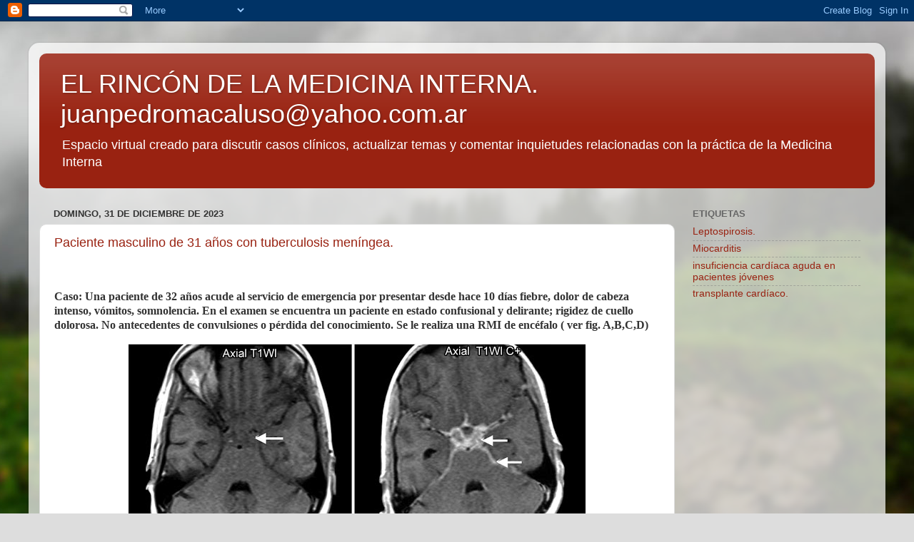

--- FILE ---
content_type: text/html; charset=UTF-8
request_url: https://www.elrincondelamedicinainterna.com/b/stats?style=BLACK_TRANSPARENT&timeRange=ALL_TIME&token=APq4FmCRdhreFnGeXZ_i3KvhedMzMBC_dzuZYbr4dJmRAhizYdu9JVf3CGTWH4-tI8JcNsgs969xyjEE_PSZGBbnbcZjx4e6tA
body_size: 7
content:
{"total":17137860,"sparklineOptions":{"backgroundColor":{"fillOpacity":0.1,"fill":"#000000"},"series":[{"areaOpacity":0.3,"color":"#202020"}]},"sparklineData":[[0,4],[1,4],[2,5],[3,4],[4,5],[5,5],[6,5],[7,5],[8,5],[9,6],[10,5],[11,5],[12,5],[13,6],[14,7],[15,44],[16,64],[17,87],[18,100],[19,83],[20,52],[21,14],[22,11],[23,8],[24,14],[25,9],[26,6],[27,5],[28,5],[29,2]],"nextTickMs":15929}

--- FILE ---
content_type: text/html; charset=utf-8
request_url: https://www.google.com/recaptcha/api2/aframe
body_size: 267
content:
<!DOCTYPE HTML><html><head><meta http-equiv="content-type" content="text/html; charset=UTF-8"></head><body><script nonce="FW_VlhYlbixowd49TLjxWg">/** Anti-fraud and anti-abuse applications only. See google.com/recaptcha */ try{var clients={'sodar':'https://pagead2.googlesyndication.com/pagead/sodar?'};window.addEventListener("message",function(a){try{if(a.source===window.parent){var b=JSON.parse(a.data);var c=clients[b['id']];if(c){var d=document.createElement('img');d.src=c+b['params']+'&rc='+(localStorage.getItem("rc::a")?sessionStorage.getItem("rc::b"):"");window.document.body.appendChild(d);sessionStorage.setItem("rc::e",parseInt(sessionStorage.getItem("rc::e")||0)+1);localStorage.setItem("rc::h",'1769663667069');}}}catch(b){}});window.parent.postMessage("_grecaptcha_ready", "*");}catch(b){}</script></body></html>